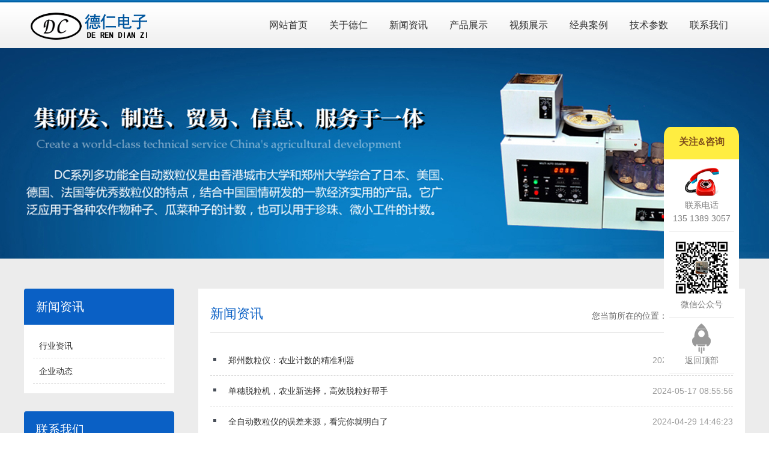

--- FILE ---
content_type: text/html
request_url: http://www.shuliyi.com/news/
body_size: 4582
content:
<!DOCTYPE html>
<html>
	<head>
		<meta charset="UTF-8">
		<title>新闻资讯-德仁电子科技有限公司</title>
		<meta content="新闻动态" name="keywords" />
		<meta content="新闻动态" name="description" />
		<link rel="stylesheet" href="http://www.shuliyi.com/static/tenx/style/css.css">
		<link rel="stylesheet" href="http://www.shuliyi.com/static/tenx/style/commen.css">
		<!-- 系统关键js(所有自建模板必须引用) -->
		<script type="text/javascript">
			var is_mobile_cms = '';
			var web_dir = '/';
		</script>
		<script src="http://www.shuliyi.com/api/language/zh-cn/lang.js" type="text/javascript"></script>
		<script src="http://www.shuliyi.com/static/assets/global/plugins/jquery.min.js" type="text/javascript"></script>
		<script src="http://www.shuliyi.com/static/assets/js/cms.js" type="text/javascript"></script>
		<!-- 系统关键js结束 -->


	</head>

	<body>

		<div class="top">
			<div class="wid">
				<div class="fl"><img src="http://www.shuliyi.com/uploadfile/202206/51b8d8b996977.jpg" alt="">
				</div>
				<div class="fr">
					<ul>
						<li id="nav_01" class="nav_parent"><a href="/" class=toplink>网站首页</a></li>
												<li id="nav_02" class="nav_parent"> <a href="http://www.shuliyi.com/guanyuderen"
								class="toplink ">关于德仁</a>
							<div class="sub_con">
															</div>
						</li>
												<li id="nav_02" class="nav_parent"> <a href="http://www.shuliyi.com/news"
								class="toplink current">新闻资讯</a>
							<div class="sub_con">
																								<p><a class=""
										href="http://www.shuliyi.com/zixun">行业资讯</a></p>
																<p><a class=""
										href="http://www.shuliyi.com/dongtai">企业动态</a></p>
																							</div>
						</li>
												<li id="nav_02" class="nav_parent"> <a href="http://www.shuliyi.com/products"
								class="toplink ">产品展示</a>
							<div class="sub_con">
															</div>
						</li>
												<li id="nav_02" class="nav_parent"> <a href="http://www.shuliyi.com/spzs"
								class="toplink ">视频展示</a>
							<div class="sub_con">
															</div>
						</li>
												<li id="nav_02" class="nav_parent"> <a href="http://www.shuliyi.com/anli"
								class="toplink ">经典案例</a>
							<div class="sub_con">
																								<p><a class=""
										href="http://www.shuliyi.com/shuliyi">数粒仪</a></p>
																<p><a class=""
										href="http://www.shuliyi.com/tuoliji">脱粒机</a></p>
																							</div>
						</li>
												<li id="nav_02" class="nav_parent"> <a href="http://www.shuliyi.com/rencaizhaopin"
								class="toplink ">技术参数</a>
							<div class="sub_con">
															</div>
						</li>
												<li id="nav_02" class="nav_parent"> <a href="http://www.shuliyi.com/lianxiwomen"
								class="toplink ">联系我们</a>
							<div class="sub_con">
															</div>
						</li>
						
					</ul>
				</div>
				<div style="clear:both;"></div>
			</div>
		</div>
		
<div class="inban3"></div>
<div class="Main">
   <div class="wid">
      <div class="inleft fl">
         
<div class="submenu mb30">
  <h4>新闻资讯</h4>
   
  <ul>
        <li><a href="http://www.shuliyi.com/zixun" class="cpdt">行业资讯</a></li>
        <li><a href="http://www.shuliyi.com/dongtai" class="cpdt">企业动态</a></li>
      </ul>
  </div>
<div class="contact mb30">
   <h4>联系我们</h4>
   <div class="subnr">
     <p><span>电话：135 1389 3057</span></p>
     <p><span>邮箱：iesdwang@zzu.edu.cn</span></p>
     <p><span>网址：http://www.shuliyi.com/</span></p>
     <p><span>地址：郑州市大学路75号（郑州大学南校区）</span></p>
	
   </div>
 </div><div style="margin-bottom:30px;background: #fff;">
    <div style="line-height:50px; font-size:20px; background-color:#0a60c5; color: #fff; margin-bottom: 15px;padding:0 10px;border-radius: 4px;">新闻资讯
    </div>
    <ul>
               <li style="line-height: 40px; border-bottom: #ddd 1px dashed;padding: 0 14px;"><a href="http://www.shuliyi.com/zixun/102.html" style="width: 100%; display: block;">数粒仪的技术性能及用途</a></li>
              <li style="line-height: 40px; border-bottom: #ddd 1px dashed;padding: 0 14px;"><a href="http://www.shuliyi.com/zixun/65.html" style="width: 100%; display: block;">国家电网召开深入学习实践科学...</a></li>
              <li style="line-height: 40px; border-bottom: #ddd 1px dashed;padding: 0 14px;"><a href="http://www.shuliyi.com/dongtai/98.html" style="width: 100%; display: block;">PME电子自动数粒仪系统原理...</a></li>
              <li style="line-height: 40px; border-bottom: #ddd 1px dashed;padding: 0 14px;"><a href="http://www.shuliyi.com/news/126.html" style="width: 100%; display: block;">受邀参加2017首届中国（三...</a></li>
              <li style="line-height: 40px; border-bottom: #ddd 1px dashed;padding: 0 14px;"><a href="http://www.shuliyi.com/dongtai/97.html" style="width: 100%; display: block;">JY-SSJ数数机设备介绍</a></li>
           </ul>
 </div>      </div>
      <div class="inright fr">
         <div class="posnav mb20">
            <div class="fl">新闻资讯</div>
            <div class="fr">您当前所在的位置：<a href="/">首页 </a> - <span>新闻资讯 > </span></div>
            <div style="clear:both;"></div>
         </div>
         <div class="newlist mb30">
            　<ul>


                              <li><a href="http://www.shuliyi.com/dongtai/36.html"><span>2024-05-17 09:09:23</span>郑州数粒仪：农业计数的精准利器</a></li>
                              <li><a href="http://www.shuliyi.com/zixun/35.html"><span>2024-05-17 08:55:56</span>单穗脱粒机，农业新选择，高效脱粒好帮手</a></li>
                              <li><a href="http://www.shuliyi.com/zixun/34.html"><span>2024-04-29 14:46:23</span>全自动数粒仪的误差来源，看完你就明白了</a></li>
                              <li><a href="http://www.shuliyi.com/zixun/33.html"><span>2024-04-29 14:39:22</span>全自动数粒机常见的故障及解决办法</a></li>
                              <li><a href="http://www.shuliyi.com/zixun/32.html"><span>2024-03-26 13:30:51</span>涨知识|郑州数数机还具有稳定性和可靠性强的特点</a></li>
                              <li><a href="http://www.shuliyi.com/dongtai/31.html"><span>2024-03-26 13:26:22</span>干货|河南郑州数数机在技术创新方面具有显著优势</a></li>
                              <li><a href="http://www.shuliyi.com/zixun/30.html"><span>2024-02-20 11:22:26</span>郑州数数机厂家怎么样？一篇文章告诉你答案</a></li>
                              <li><a href="http://www.shuliyi.com/zixun/29.html"><span>2024-02-20 11:20:00</span>郑州数数机凭借其特点和优势是什么？赶紧来看看吧！</a></li>
                              <li><a href="http://www.shuliyi.com/shuliyi/28.html"><span>2024-01-09 16:34:59</span>郑州数粒仪的技术创新与发展趋势</a></li>
                              <li><a href="http://www.shuliyi.com/shuliyi/27.html"><span>2024-01-09 16:32:58</span>郑州数粒仪的特点及优势一定要知道？赶紧来看看吧！</a></li>
               

            </ul>
         </div>
         <div class="page mb30">
            <ul>
               <ul class="pagination"><li><a>共48条</a></li><li class="active"><a>1</a></li><li><a href="/news/list_1_2.html" data-ci-pagination-page="2">2</a></li><li><a href="/news/list_1_3.html" data-ci-pagination-page="3">3</a></li><li><a href="/news/list_1_4.html" data-ci-pagination-page="4">4</a></li><li><a href="/news/list_1_5.html" data-ci-pagination-page="5">5</a></li><li><a href="/news/list_1_2.html" data-ci-pagination-page="2">下一页</a></li></ul></ul>
            <div style=" clear:both;"></div>
         </div>
         <div class="hotpro">
    <div style="line-height:50px; font-size:20px;margin-bottom: 15px; border-bottom: #ddd 1px solid;"><a href="/products" style="float: right; font-size: 14px;">更多</a>
        <span style="width: 4px; height: 24px; background:#0a60c5; display: inline-block; border-radius: 4px; margin: 10px 10px 0 0;"></span>热销产品
    </div>
    <ul>
                <li style="float:left; width: 23%;height: 186px; margin-right:1.8%; text-align:center; line-height:2;overflow: hidden;	">
            <a href="http://www.shuliyi.com/products/110.html" style="display: block;">
                <img src="http://www.shuliyi.com/uploads/170322/1-1F322122215N1.jpg" alt="DR-2型单株（穗）脱粒机" style="width:100%; border:1px #ddd solid;height: 150px;
    overflow: hidden;">
                <span>DR-2型单株（穗）脱粒机</span>
            </a>
        </li>
                <li style="float:left; width: 23%;height: 186px; margin-right:1.8%; text-align:center; line-height:2;overflow: hidden;	">
            <a href="http://www.shuliyi.com/products/129.html" style="display: block;">
                <img src="http://www.shuliyi.com/uploads/allimg/201113/1-20111323363DV-lp.jpg" alt="【自动称重】DC-4型全自动数粒仪" style="width:100%; border:1px #ddd solid;height: 150px;
    overflow: hidden;">
                <span>【自动称重】DC-4型全自动数粒仪</span>
            </a>
        </li>
                <li style="float:left; width: 23%;height: 186px; margin-right:1.8%; text-align:center; line-height:2;overflow: hidden;	">
            <a href="http://www.shuliyi.com/products/70.html" style="display: block;">
                <img src="http://www.shuliyi.com/uploads/140610/1-1406101603561L.jpg" alt="数粒仪DC-3型" style="width:100%; border:1px #ddd solid;height: 150px;
    overflow: hidden;">
                <span>数粒仪DC-3型</span>
            </a>
        </li>
                <li style="float:left; width: 23%;height: 186px; margin-right:1.8%; text-align:center; line-height:2;overflow: hidden;	">
            <a href="http://www.shuliyi.com/products/104.html" style="display: block;">
                <img src="http://www.shuliyi.com/uploads/140710/1-140G0114QI23.jpg" alt="数粒仪DC--1型" style="width:100%; border:1px #ddd solid;height: 150px;
    overflow: hidden;">
                <span>数粒仪DC--1型</span>
            </a>
        </li>
            </ul>
    <div style="clear:both;"></div>
</div>         <div style="clear:both;"> </div>
      </div>
   </div>
</div>
<div class="bottom">

 	<p>网站主营：<strong>数粒仪</strong>，<strong>数数机</strong></p>
 	友情链接： <br>
 	<p class="copy">Copyright @ 德仁电子科技有限公司 
 		地址：郑州市大学路75号（郑州大学南校区）<br>
 		咨询热线：135 1389 3057  E-mail：iesdwang@zzu.edu.cn 技术支持：腾翔科技<br>
 		<a href="http://www.shuliyi.com/static/tenx/images/yyzz.jpg" target="_blank" rel="nofollow">营业执照</a>
		备案号：<a href="https://beian.miit.gov.cn/" target="_blank" >豫ICP备2024090859号-1</a>
 	</p>
	<p>&nbsp;&nbsp;<a href="http://www.shuliyi.com/static/tenx/mzsm.html">关于极限词、绝对性用词与功能性用词等广告法禁用词失效和免责声明</a>&nbsp;&nbsp;</p>
 	<div class="c_meau">
 		<div class="fl">
 			<h4>关注&amp;咨询<br>
 			</h4>
 			<div class="fl_o">
  				<dl class="fl_o_o">
 					<dt> <img src="http://www.shuliyi.com/static/tenx/images/c_meau_2.png"> </dt>
 					<dd>联系电话</dd>
 					<dd>135 1389 3057</dd>
 				</dl>
 				<dl class="fl_o_o">
 					<dt><img src="http://www.shuliyi.com/static/tenx/images/c_meau_3.png"></dt>
 					<dd>微信公众号</dd>
 				</dl>
 				<dl class="fl_o_o top-btn">
 					<dt><img src="http://www.shuliyi.com/static/tenx/images/c_meau_7.png"></dt>
 					<dd>返回顶部</dd>
 				</dl>
 			</div>
 			<div class="clear"></div>
 		</div>
 	</div>
 	<p></p>
 </div>


 <script src="http://www.shuliyi.com/static/tenx/js/jquery.min.js"></script>
 <script src="http://www.shuliyi.com/static/tenx/js/jquery.flexslider-min.js"></script>
 <script src="http://www.shuliyi.com/static/tenx/js/main.js"></script>
 <script language="Javascript">
 	document.oncontextmenu = new Function("event.returnValue=false");
 	document.onselectstart = new Function("event.returnValue=false");
 </script>

 <script type="text/javascript">
 	new dk_slideplayer("#Tab1", 3);
 </script>

 <script>
 	$(".nav_parent").hover(function() {

 		$(this).children("div.sub_con").slideDown();

 		$(this).children("a.toplink").addClass("ahover");

 	}, function() {

 		$(this).children("div.sub_con").slideUp();

 		$(this).children("a.toplink").removeClass("ahover");
 	});

 	$(function() {
 		$('.flexslider').flexslider({
 			directionNav: true,
 			pauseOnAction: false
 		});
 	});
 </script>


 </body>

 </html>
</body>

</html>

--- FILE ---
content_type: text/css
request_url: http://www.shuliyi.com/static/tenx/style/css.css
body_size: 7489
content:
@charset "utf-8";
body {background-color: #fff;font-family: "微软雅黑", "Microsoft Yahei", "Arial";font-size: 14px;line-height: 1.5;color: #333;overflow-x: hidden; min-width:1200px;}
.wid{ width:1200px; margin-left: auto; margin-right:auto;}
a{ color:#333;}
a:hover{ color:#d00;}

/*top*/
.top{background: #fff;height: 76px;padding-top: 4px;position: fixed;width: 100%;z-index: 999;top: 0;background: url(../images/topbg.jpg) repeat-x top;}
.top a{ width:100%; display:block; color:#333;}
.top a:hover{ color:#fff;}
.top h2{font-weight:normal;font-size:18px;color: #fff;margin-top: 15px;padding-left:10px;margin-left:10px;border-left:1px solid #c9c9c9;float:left;}
.top h2 em{display:block;font-size: 16px;color: #0a6ff5;font-style: normal;}
.top h1{  float:left; font-size:50px;}
.top .fr{width: 810px;box-sizing:border-box;}
.top .fr p{line-height:14px;margin-top:15px;color: #000;}
.top .fr h3{font-size: 20px;color: #1360b0;line-height: 24px;}
.menu{height: 50px;}

.navmenu{background:#1360b0;position: fixed;width: 100%;z-index: 999;top: 120px;}
.nav ul li{float:left;font:normal 18px/30px "微软雅黑"; color:#fff; position: relative; margin-right:-1px;} 
.nav_parent{Z-INDEX:9999;POSITION: relative;WIDTH: 100px;FLOAT: left;HEIGHT:76px;font:normal 18px/30px "微软雅黑";text-align:center;color:#fff;}
.nav_parent .toplink {TEXT-ALIGN: center;WIDTH: 100px;DISPLAY: block;FONT-FAMILY:"微软雅黑";HEIGHT: 76px;font: normal 16px/50px "微软雅黑";color:#333;position: relative;margin-right:1px;line-height: 76px;}
	
.nav_parent .on,.nav_parent .toplink:hover{background: url(../images/navh.jpg) no-repeat center top;
    color: #fff;}
.nav_parent .ahover {background: url(../images/navh.jpg) no-repeat center top;
    color: #fff;}
.sub_con {POSITION: absolute;DISPLAY: none;BACKGROUND: #003c6b;top:76px;z-index:9999;width: 93px;left:4px;overflow:hidden;}
.sub_con  p{font:normal 14px/40px "微软雅黑";float:left;width: 100%;overflow: hidden;text-overflow: clip;white-space: nowrap;}
.sub_con  p a{color:#fff;display: block;line-height: 40px;text-align: center;width: 100%;}
.sub_con  p a:hover{color:#fc0;background:#1360b0}
.header{z-index: 999;position:fixed;background:#fff;width:100%;}

/* flexslider */
.flexslider{position:relative;height: 470px;overflow:hidden;background:url(../images/loading.gif) 50% no-repeat;}
.slides{position:relative;z-index:1;}
.slides li{height: 470px;}
.flex-control-nav{position:absolute;bottom:10px;z-index:2;width:100%;text-align:center;}
.flex-control-nav li{display:inline-block;width:14px;height:14px;margin:0 5px;*display:inline;zoom:1;}
.flex-control-nav a{display:inline-block;width:14px;height:14px;line-height:40px;overflow:hidden;background:url(../images/dot.png) right 0 no-repeat;cursor:pointer;}
.flex-control-nav .flex-active{background-position:0 0;}
.flex-direction-nav{position:absolute;z-index:3;width:100%;top:45%;}
.flex-direction-nav li a{display:block;width:50px;height:50px;overflow:hidden;cursor:pointer;position:absolute;}
.flex-direction-nav li a.flex-prev{left:40px;background:url(../images/prev.png) center center no-repeat;}
.flex-direction-nav li a.flex-next{right:40px;background:url(../images/next.png) center center no-repeat;}
.s1 {background: url(../images/bannerbg.jpg) 50% 0 no-repeat;}
.s2 {background: url(../images/ban02.jpg) 50% 0 no-repeat;}
.s3 {background: url(../images/ban03.jpg) 50% 0 no-repeat;}
.s3 a{display:block;width:100%;height: 600px;}
.s4 {background: url(../images/ban04.jpg) 50% 0 no-repeat;}
.s5 {background: url(../images/ban05.jpg) 50% 0 no-repeat;}
.inban1 {background: url(../images/bannerbg1.jpg) no-repeat center top;height: 350px;}
.inban2 {background: url(../images/bannerbg1.jpg) no-repeat center top;height: 350px;}
.inban3 {background: url(../images/bannerbg1.jpg) no-repeat center top;height: 350px;}
.yewu {background: url(../images/bannerbg1.jpg) no-repeat center top;height: 350px;}

/*title*/
.title { overflow:hidden; width:100%;}
.title h2{ font-weight:normal; font-size:30px; color:#333; text-align:center}
.title h2 a{ color:#333}
.title p{ font-size:16px; color:#666; text-align:center; margin-top:5px;}
.title.wt h2,.title.wt a,.title.wt p{ color:#fff}
.list_tit{margin: 0 auto 30px;width: 1000px;}
.list_tit ul li{cursor:pointer;float:left;width: 225px;margin-left: 25px;font-size:18px;text-align:center;border-radius:4px;background: #1360b0;line-height: 50px;color:#fff;}
.list_tit ul li a{color:#fff;}
.list_tit ul li:hover,.list_tit .TasADSOn{background:#f90;color:#fff;} 
/*case*/
.case {overflow:hidden;width:1200px;margin: 50px auto;}
.case ul{ overflow:hidden; width:100%; margin-top:60px;}
.case li{float:left;width:299px;border-right:1px dashed #e0e0e0;height:290px;text-align:center;position:relative;top:50px;opacity:0;filter:alpha(opacity=0);}
.case li:nth-child(4){border-right:0px}
.case .last{ border-right:none; width:300px;}
.case li a{ display:block; text-decoration:none; width:191px; margin:0 auto;}
.case li a:hover{ color:#0a60c5}
.case li img{display:block;margin-bottom:45px; -webkit-transition: all .3s ease-in-out;transition: all .3s ease-in-out;height: 191px;width: 191px;}
.case li a:hover img{-webkit-transform: rotateZ(360deg); -moz-transform: rotateZ(360deg); -o-transform: rotateZ(360deg); -ms-transform: rotateZ(360deg); transform: rotateZ(360deg);}
.case li em{display:block;font-size:12px;font-family:Arial;}
.case li span{display:block;font-size:18px;}
.a1 {top: 0px!important;opacity: 1!important;}


/*about*/
.about {width: 372px;}
.news h2 {background: url(../images/hbg.jpg) repeat-x center;margin-bottom: 10px;height: 24px;line-height: 17px;}
.news .more {float: right;margin-top: 2px;}
.news .htt {background: #fff;font: normal 16px/24px "??????";color: #0044ab;}
.news .htt em {font: normal 14px/24px Arial, Helvetica, sans-serif;color: #555;padding-left: 2px;}
.about .cont img {width: 115px;height: 115px;float: left;margin: 0 10px 5px 0;}
.about p {line-height: 24px;text-indent: 2em;font-size: 12px; color: #000000;}
.product {width: 418px;padding: 0 15px;}
#demo {overflow: hidden;float: left;width: 418px;display: inline;margin-top: 5px;}
#indemo {float: left;width: 1000%;}
#demo1, #demo2 {float: left;}
#demo{overflow:hidden;float:left; width:418px;display:inline; margin-top:5px;} 
#indemo{float: left;width: 1000%;} 
#demo1,#demo2{float:left;}
#demo1 a,#demo2 a{cursor:pointer;}
.product ul li img{ width:113px; height:116px;margin-bottom:5px;border:#ddd 1px solid;}
.product ul li{ float:left; margin-left:10px;text-align:center;}
.bottom{ background:#f5f5f5; padding:10px 0; text-align:center; border-top:#ddd 1px solid; line-height:22px;}
.bottom .copy{ color:#555;}
.new{width: 376px;}
.new ul li {height: 24px;line-height: 24px;background: url(../images/icon.jpg) no-repeat left;padding-left: 8px;border-bottom: #ccc 1px dotted;}
.new ul li span {float: right;color: #999;}
/* .about { overflow:hidden; width:100%; height:610px; padding-top:52px; background:url(../images/about_bg.jpg) no-repeat center;}
.about .abox{ overflow:hidden; width:1120px; height:313px; padding:40px 40px 70px 40px; background:url(../images//about_b.png) repeat center; margin:55px auto; position:relative; top:100px; opacity:0; filter:alpha(opacity=0)}
.about .video{ overflow:hidden; float:left; width:474px; height:313px;}
.about .wen{overflow:hidden;float:left;width:555px;margin-top: 10px;margin-left:60px;}
.about h3{font-weight:normal;font-size: 30px;margin-bottom: 26px;line-height: 34px;}
.about h3 a{ color:#000}
.about .wen p{ font-size:14px; line-height:30px; color:#666; height:180px; text-align:justify; margin-bottom:30px;}
.about .wen h4{ font-weight:normal; font-size:22px; color:#0a60c5;} */

.newbox .newleft,.newbox .newcenter,.newbox .newright{width: 390px;padding: 10px;box-sizing: border-box;margin-left: 10px;}
.newbox .tit{border-bottom:#ddd 1px solid;font-size: 24px;position: relative;color: #1561af;line-height: 45px;padding-left: 15px;margin-bottom: 15px;}
.newbox .tit:before{ width:5px; height: 24px; border-radius: 6px; content: ''; background: #1561af; position:absolute; left:0px; top:12px;}
.newbox .tit span{ float:right; font-size:14px;}
.newbox .newleft ul li,.newbox .newright ul li{padding:10px 0;height: 80px;border-bottom: #ddd 1px dotted;}
.newbox .newleft ul li img{ width: 120px; height: 80px; background: #000; float: left;}
.newbox .newleft ul li .wz{width: 240px;float: right;}
.newbox .newleft ul li .wz h3{ line-height:30px;}
.newbox .newleft ul li .summ{ font-size:12px; color:#999; line-height:22px;}
.newbox .newcenter ul li{line-height: 33px;border-bottom: #ddd 1px dotted;}
.newbox .newcenter ul li span{ float:right; font-size:14px; color:#999;}

.newbox .newright h1{font-size: 16px;font-weight:normal;line-height: 40px;padding-left: 30px; background: url(../images/icon.jpg) no-repeat left center;}
.newbox .newright .summ{ font-size:12px; color: #999;line-height:22px;}

/*客户*/
.kehuu { overflow:hidden; margin:50px auto;}
.kehuu .khbox{ overflow:hidden; width:100%; height:365px; position:relative; margin-top:60px; opacity:0; filter:alpha( opacity=0)}
.kehuu .khbox i{ display:block; cursor:pointer; width:34px; height:39px; position:absolute; top:170px;}
.kehuu .khbox i:hover{ background-position:bottom}
.kehuu .khwin ul{ width:1350px;}
.kehuu .khwin li,.cases ul li{overflow:hidden;position:relative;float:left;width:283px;margin-left: 15px;}
.kehuu .khwin li a{width:283px;display:block;}
.kehuu .khwin li img{border: #ddd 5px solid;width:280px;box-sizing: border-box;}
.kehuu .khwin .wen{ display:none; overflow:hidden; width:223px; padding:0 30px; height:195px; background:url(../images/kehu_bg.png) repeat center; position:absolute; left:0; bottom:0}
.kehuu .khwin .wen h3{ font-size:14px; text-align:center; margin-top:12px; margin-bottom:30px;}
.kehuu .khwin .wen a{ color:#fff;}
.kehuu .khwin .wen p{ font-size:14px; line-height:18px; color:#fff; height:54px; overflow:hidden; text-align:justify; margin-bottom:35px;}
.kehuu .khwin .wen a.more{ display:block; text-align:center; font-size:14px;}
.boxa1 {display: table;margin: 0 auto;text-align: center;}
.boxa1 li {float: left;margin: 0 2px;}
.boxa1 li a {background: #5d5d5d;color: #fff;display: block;padding: 10px 30px;margin: 30px 0;}
.boxa1 li a:hover {background: #feab2c;}

/*footer*/
.footer {overflow:hidden;width:100%;padding-top:45px;background-color: #222;position:relative;}
.footer .list{float:left;margin-right: 55px;margin-bottom: 25px;}
.footer .list h3{font-size: 18px;color: #fff;margin-bottom:10px;font-weight: bold;}
.footer .list p{font-size: 14px;line-height: 26px;color:#bcbcbc;}
.footer .list a{ color:#bcbcbc}
.footer .ewm{ overflow:hidden; float:right; padding-left:160px; }
.footer .ewm img{ display:block; margin-bottom:10px;}
.footer .ewm p{ font-size:14px; color:#bcbcbc; text-align:center}
.footer .fbtm {overflow:hidden;width:100%;border-top:1px solid #595959;}
.footer .fbtm p{float:left;font-size:14px;color:#747474;line-height: 35px;}
.footer .fbtm a{ color:#747474}
.footer .fbtm i{ margin:0 10px;}
.footer .fbtm select{ display:block; float:right; margin-top:12px; width:204px; height:30px; border:none; outline:none; background:#555; line-height:30px; font-size:14px; color:#c3c3c3; padding-left:10px;}
.ewm img {width: 120px;height: 120px;}

/* 客服 */
.c_meau{height:380px; position:fixed;  right:50px;  bottom:-380px; display:none;z-index: 999;}
.c_meau .fl{ width:125px;}
.c_meau .fl h4{ width:100%; background:url(../images/c_meau_4.png) no-repeat ; color:#81511c; font-size:16px; line-height:22px;text-align:center;  font-weight:bold;height: 40px;line-height:20px;padding: 15px 0;padding-top: -25px;}
.c_meau .fl_o{ background:#fff; margin:-16px 0; padding:10px 0 0 0;}
.c_meau .fl_o_o{ color:#7d7d7d; font-size:14px; }
.c_meau .fl_o_o { padding-bottom:10px; border-bottom:1px solid #e5e5e5; width:108px; text-align:center; margin:auto auto 10px auto;}
.c_meau .fl_o_o dd{ line-height:14px;}
.c_meau .fr_o{ margin:90px 0 60px 0;}
.c_meau .fr_t{ margin-left:8px; cursor:pointer;}
.c_meau{height:auto;bottom: 100px;display:block;}
.c_meau .fl_o_o dd{ line-height:22px;}
.c_meau .fl_o{ margin:-16px 0 -11px 0;}
.c_meau .fr_o {margin: 90px 0 168px 0;}
.top-btn{cursor: pointer;}

@media screen and (max-device-width: 1366px)
{
	.c_meau{ margin-left:470px; z-index:100;}
}



/*kefu*/
.aaa {position: relative;left: -20px;top: -10px;}
.custom_service p img {display: inline; vertical-align:middle;}
.scrollsidebar{position:absolute; z-index:999; top:350px;right:0}
.side_content{width:154px; height:auto; overflow:hidden; float:left; }
.side_content .side_list {width:154px;overflow:hidden;}
.show_btn{ width:0; height:112px; overflow:hidden; margin-top:50px; float:left; cursor:pointer;}
.show_btn span { display:none;}
.close_btn{width:24px;height:24px;cursor:pointer;}
.side_title,.side_bottom,.close_btn,.show_btn {background:url(../images/sidebar_bg.png) no-repeat;}
.side_title {height:46px;}
.side_bottom { height:8px;}
.side_center {font-family:Verdana, Geneva, sans-serif; padding:5px 12px; font-size:12px;}
.close_btn { float:right; display:block; width:21px; height:16px; margin:16px 10px 0 0; _margin:16px 5px 0 0;}
.close_btn span { display:none;}
.side_center .custom_service p { text-align:center; padding:6px 0; margin:0; vertical-align:middle;}
.other  { text-align:center;border-bottom:1px solid #ddd;border-top:1px solid #ddd}
.other p { padding:5px 0; _height:16px; margin:0;color: #666666;}
.msgserver { text-align:center; margin-bottom:5px;}
.msgserver a { background:url(../images/sidebar_bg.png) no-repeat -119px -115px; padding-left:22px;}
.side_title, .side_blue .side_title {background-position:-195px 0;}
.side_center, .side_blue .side_center {background:url(../images/blue_line.png) repeat-y center;}
.side_bottom, .side_blue .side_bottom {background-position:-195px -50px;}
.close_btn, .side_blue .close_btn {background-position:-44px 0;}
.close_btn:hover, .side_blue .close_btn:hover {background-position:-66px 0;}
.show_btn , .side_blue .show_btn {background-position:-119px 0;}
.msgserver a, .side_blue .msgserver a {color:#0a60c5;}
.side_green .side_title {background-position:-349px 0;}
.side_green .side_center {background:url(../images/green_line.png) repeat-y center;}
.side_green .side_bottom {background-position:-349px -50px;}
.side_green .close_btn {background-position:-44px -23px;}
.side_green .close_btn:hover {background-position:-66px -23px;}
.side_green .show_btn {background-position:-147px 0;}
.side_green .msgserver a {color:#76a20c;}

/*内页banner*/
.inban{width:100%; margin-bottom:0px;overflow:hidden; text-align:center;}
.inban a{display:block;margin:0 auto;height:300px;}
.Main{background:#ececec;overflow:hidden;padding-top: 50px;}
.inleft{width: 250px;}
.submenu h4,.contact h4,.nelist h4{font-weight:normal;padding: 15px 0;padding-left:20px;font-size:20px;color:#fff;background: #0a60c5;border-top-right-radius: 4px;border-top-left-radius:4px;}
.submenu ul{padding: 15px;background:#fff;}
.submenu ul li{margin-bottom:1px;border-bottom: #ddd 1px dashed;}
.submenu ul li a{display:block;height:40px;line-height:40px;font-size:14px;padding: 0 10px;}
.submenu ul li a:hover,.submenu ul li.cur a{background:#f90;color:#fff;}
.submenu ul .three{margin-bottom:1px;border-bottom: #ddd 1px dashed;white-space: nowrap;text-overflow: ellipsis;overflow: hidden;}
.submenu ul .three a{display:block;height:40px;line-height:40px;font-size:14px;padding: 0 20px;}
.submenu ul .three a:hover,.submenu ul.cur a{background:#f90;color:#fff;}
.nelist{ background:#fff; padding-bottom:5px;}
.nelist ul{background: url(../images/news_list_bg.gif) no-repeat 0 5px;  padding:0 10px 0 5px;overflow:hidden; margin:5px}
.nelist ul li{line-height:24px; overflow:hidden;  text-overflow:ellipsis; padding-left:20px; height:24px;overflow:hidden}
.contact .subnr {background: none repeat scroll 0 0 #fff;overflow: hidden;padding: 5px 9px;}
.contact .subnr p {line-height: 25px;overflow: hidden;}
.contact .subnr span {color: #333333;}
 

.inright{width: 870px;padding:0 20px;background:#fff;float:right;padding-bottom: 0px;min-height:700px;height:auto !important;height: 700px;margin-bottom: 30px;}
.posnav{width: 100%; height: 72px; border-bottom:1px solid #dbdbdb; overflow: hidden;}
.posnav .fl{float: left; font-size: 22px; color: #0a60c5; margin-top: 25px;}
.posnav .fl span{font-family: arial; font-size: 16px; color: #666666; margin-left: 10px;}
.posnav .fr{float: right; color: #666666; margin-top: 35px;}
.posnav .fr span{color: #00469C;}
.content{width: 100%; min-height: 500px; overflow: hidden; line-height:2;}
.content{font-size: 16px; line-height: 30px; padding: 10px 0; min-height: 500px;} 
.content table{margin:0 auto}
.content .tupian,.content .tupian2  {text-align:center;margin: 15px auto;}
.content img{margin:0 auto;display: block}
.content .tupian2 img {width:800px;}
.newlist ul li{ line-height:50px; border-bottom:#ddd 1px dashed; position:relative; padding-left:30px;}
.newlist ul li a:before {content: ""; width: 5px;height: 5px;background: #484f59;position: absolute;left: 5px;top: 50%;margin-top: -4px;}
.newlist ul li span{ float:right; color:#999}
.newlist ul li a{ display:block;}

/*页码*/
 
.pages{ height:30px; line-height:30px; background:#f0f0f0; overflow:hidden; margin:15px 0px; padding:0 10px;}
.pages span{width: 50%;overflow:hidden;height:30px;display:block;float: left;}
.pages a{  font-weight:bold;}
.newinfo{ line-height:1.8;}
.newinfo .tit{text-align:center;font-size:24px;color:#0a60c5;}
.newinfo .time{font-size:14px;text-align:center;color:#999;background: #f0f0f0;}


.prolist li{float:left;width: 270px;margin-bottom:30px;margin-left:20px;background: #f0f0f0;} 
.prolist li:hover{ background:#0a60c5; transition:all 0.6s;}
.prolist li:hover h4 a{ color:#fff;}
.prolist li:hover p{ color:#fff}
.prolist li .info{
    padding: 5px 10px;
}
.prolist li img{display:block;padding: 8px 8px 0;box-sizing: border-box;    width: 268px;height: 180px;}
.prolist li h4{line-height: 36px;height: 80px;overflow: hidden;text-align: center;}
.prolist li h4 a{ font-size:16px; color:#0a60c5;}
.prolist li p{font-size:14px;color:#666;line-height: 24px;overflow:hidden;height: 70px;}
.prolist li span{ display:block; overflow:hidden; margin-top:20px;}
.prolist li span .zx{ float:left; width:103px; height:40px; line-height:40px; text-align:center; font-size:13px; color:#fff; text-decoration:none; background:#0a60c5;}
.prolist li span .xq{ float:right; font-size:13px; color:#666; margin-top:14px;}
.prolist li img:hover{ border-color:#d00;}


.prolist2 li{float:left;width: 280px;height: 212px;margin-bottom: 20px;margin-left:20px;background: #f0f0f0;} 
.prolist2 li .info{width: 260px;float:right;}
.prolist2 li img{display:block;border:1px solid #d3d3d3;width: 280px;float:left;}
.prolist2 li h4{line-height: 40px;margin-bottom:8px;}
.prolist2 li h4 a{ font-size:16px; color:#0a60c5;}
.prolist2 li p{ font-size:14px; color:#666; line-height:21px; height:100px; overflow:hidden;}
.prolist2 li span{ display:block; overflow:hidden; margin-top:20px;}
.prolist2 li span .zx{ float:left; width:103px; height:40px; line-height:40px; text-align:center; font-size:13px; color:#fff; text-decoration:none; background:#0a60c5;}
.prolist2 li span .xq{ float:right; font-size:13px; color:#666; margin-top:14px;}
.prolist2 li img:hover{ border-color:#d00;}

.cpimglist dl{overflow: hidden;margin-bottom: 30px;}
.cpimglist dl:hover dd h5  a{ color:#d00; }
.cpimglist dl dt{float: left;}
.cpimglist dl dt img{display: block; border: 1px solid #eee; width:220px;}
.cpimglist dl dd{padding-left: 240px;}
.cpimglist dl dd h5{height: 25px; line-height: 25px; white-space:nowrap; overflow:hidden; text-overflow:ellipsis;}
.cpimglist dl dd h5 a{font-size: 16px; color: #333;}
.cpimglist dl dd p{font-size: 14px;color: #666666;margin-top: 5px;line-height: 24px;height: 70px;overflow: hidden;}
.cpimglist dl dd .smore{display: block; width: 92px; height: 30px; text-align: center; line-height: 32px; color: #d00; font-size: 13px; border: 1px solid #d00;}

 

.ywly>div p{width:180px;height:40px;line-height:40px;margin:0 auto;text-align:center;font-size:18px;overflow:hidden;}
.ywly>div span{width:180px;height:60px;margin:0 auto;font-size:14px;text-align:justify;display:block;overflow:hidden;}
.ywly>div:hover{width:200px;height:223px; overflow:hidden;}
.ywly>div{width:200px;height:223px;border:1px solid #dddddd;border-bottom:2px solid #ffa100;overflow:hidden; margin: 0 0 20px 20px}

.ywly i{width:60px;height:60px;margin:0 auto;margin-top:30px;display:block;overflow:hidden;}
.ywly a:hover i{width:60px;height:60px;margin:0 auto;margin-top:30px;display:block;overflow:hidden;}
.ywly a:hover{ color: #d00;}
.ywly01 i{background:url(../images/ydf_36.png);} 

.ywly02 i{background:url(../images/ydf_18.png);} 

.ywly03 i{background:url(../images/ydf_20.png);} 

.ywly04 i{background:url(../images/ydf_21.png);} 

.ywly05 i{background:url(../images/ydf_30.png);} 

.ywly06 i{background:url(../images/ydf_31.png);} 

.ywly07 i{background:url(../images/ydf_32.png);} 

.ywly08 i{background:url(../images/ydf_35.png);} 
.chengnuo{ padding-bottom:50px}
.chengnuo .title{ margin-bottom:35px;}
.chengnuo .title p,.chengnuo .title h2{ color:#000 !important;}
.cf{ width: 1250px; }
.cf li{width: 600px;float: left;margin-right: 20px;margin-bottom: 30px;background: #f0f0f0;padding: 20px 10px;box-sizing: border-box;border-radius: 8px;}
.cf li h3{ font-size: 20px; color:#d00}
.cf li h3 span{ font-size:18px; margin-left:5px; color:#000}
.khwin li {text-align: center;}
.khwin li h3 {line-height: 40px;}

#Tab2{padding: 80px 0;background: #eee;background: url(../images/mainbg.jpg) repeat-x top;padding-top: 20px;padding-bottom: 20px;}
/* 
#Tab2 .TabADS{ text-align: center;}
#Tab2 .TabADS ul li{display: inline-block;text-align: center;width: 150px;line-height: 45px;background: #1360b0;color: #fff;font-size: 18px;cursor: pointer;}
#Tab2 .TabADS ul li:hover{background: #f90;}
#Tab2 .TabADS ul li a{color:#ffff;}
#Tab2 .TabADSCon .nlist{width: 700px;height: 130px;}
#Tab2 .TabADSCon .nlist .nimg{ float: left;}
#Tab2 .TabADSCon .nlist .wen{width: 520px;float: right;}
#Tab2 h3{ font-size:18px; line-height:36px;}
#Tab2 p{ font-size:14px; color:#999; line-height:28px}
#Tab2 span{ color:#999;} */

.cases{padding: 50px;}
.cases ul li{text-align: center;line-height: 2;float: left;margin-left: 10px;border: #ddd 1px solid;background: #fff;}
.cases ul li p{ line-height:36px;}
.cases ul li a:hover p{ background:#1360b0; color:#fff; transition:all 0.5s;}
/* #demo{overflow:hidden;width: 1200px;display: inline;float:left;} 
#indemo{float: left;width: 1000%;} 
#demo1,#demo2{float:left;} 
#demo1 a,#demo2 a{cursor:pointer;} */


.page ul li{display: inline-block;margin-right: 0;float: none;width: auto;height: 40px;background-color: #EFEFEF;text-align: center;line-height: 40px;font-size: 16px;}
.page ul li:first-child{width: auto;padding: 0 10px;}
.page ul li:last-child{margin-left: 3px;}
.page ul li a,.page ul li span{display: block;padding: 0 15px;}
.page ul li:hover a{color: #ffffff;background-color: #0a60c5;}
.page ul li.thisclass a{ color: #ffffff;background-color: #0a60c5;}
.page ul li.thisclass{ padding:0 15px;background: #0a60c5; color:#fff;}
.cont_zq {padding-top:30px;}
.cont_zq p{float:left;width: 430px;margin: 2px;line-height:30px}
.cont_zw{width:100%;}
.cont_zw p{float:left;width: 278px;margin: 2px;line-height:30px}
.cont_zw p:nth-child(1){width:868px}
.cont_zw p:nth-child(2){width:868px} 

.proindex{background: url(../images/cpbg.jpg) no-repeat center top;padding: 50px 0 0;height: 500px;margin: 50px 0 30px;}
.proindex .box{width: 275px;float: left;text-align: center;margin-bottom:20px;}
.proindex .box1{ margin-right:34px}
.proindex .box2{ padding-top:50px; margin-right:35px;}
.proindex .box3{margin-right: 31px;padding-top:50px; }
.proindex .box1 h2,.proindex .box4 h2{ margin-bottom: 20px;} 

--- FILE ---
content_type: application/javascript
request_url: http://www.shuliyi.com/static/tenx/js/main.js
body_size: 976
content:

$(".aaa .close").click(function(){
    $(".c_meau").fadeOut();
});

/*选项卡切换效果*/

function dk_slideplayer(object,count){
	var _this = this;
	_this.obj = object;
	_this.count = count;
	_this.time = 2000; //停留的时间
	_this.n = 0;
	var t;
	
	this.slide = function(){ //普通的选项卡
		$(_this.obj + " .TabADS li").bind("mouseover",function(event){
			
			$(event.target).addClass("TasADSOn").siblings().removeClass("TasADSOn");			
			var index = $(_this.obj + " .TabADS li").index(this);
			$(_this.obj + " .TabADSCon .row").eq(index).show().siblings().hide();
			_this.n = index;
		});
	}
	this.addhover = function(){ //鼠标悬停暂停轮换
		$(_this.obj).hover(function(){clearInterval(t);}, function(){t = setInterval(_this.autoplay,_this.time)});
	}
	
	this.autoplay = function(){ //通过模拟鼠标事件实现轮换
	    return;
		_this.n = _this.n >= (_this.count - 1) ? 0 : ++_this.n;
		$(_this.obj + " .TabADS li").eq(_this.n).trigger("mouseover");
	}
	
	this.factory = function(){
		this.slide();
		this.addhover();
		t = setInterval(this.autoplay,_this.time);
	}	
	this.factory();
}



var speed=35; //越俣越 
var tab=document.getElementById("demo"); 
var tab1=document.getElementById("demo1"); 
var tab2=document.getElementById("demo2"); 
tab2.innerHTML=tab1.innerHTML; 
function Marquee(){ 
if(tab.scrollLeft<=0) 
tab.scrollLeft+=tab2.offsetWidth 
else{ 
tab.scrollLeft-- 
} 
} 
var MyMar=setInterval(Marquee,speed); 
tab.onmouseover=function() {clearInterval(MyMar)}; 
tab.onmouseout=function() {MyMar=setInterval(Marquee,speed)}; 
